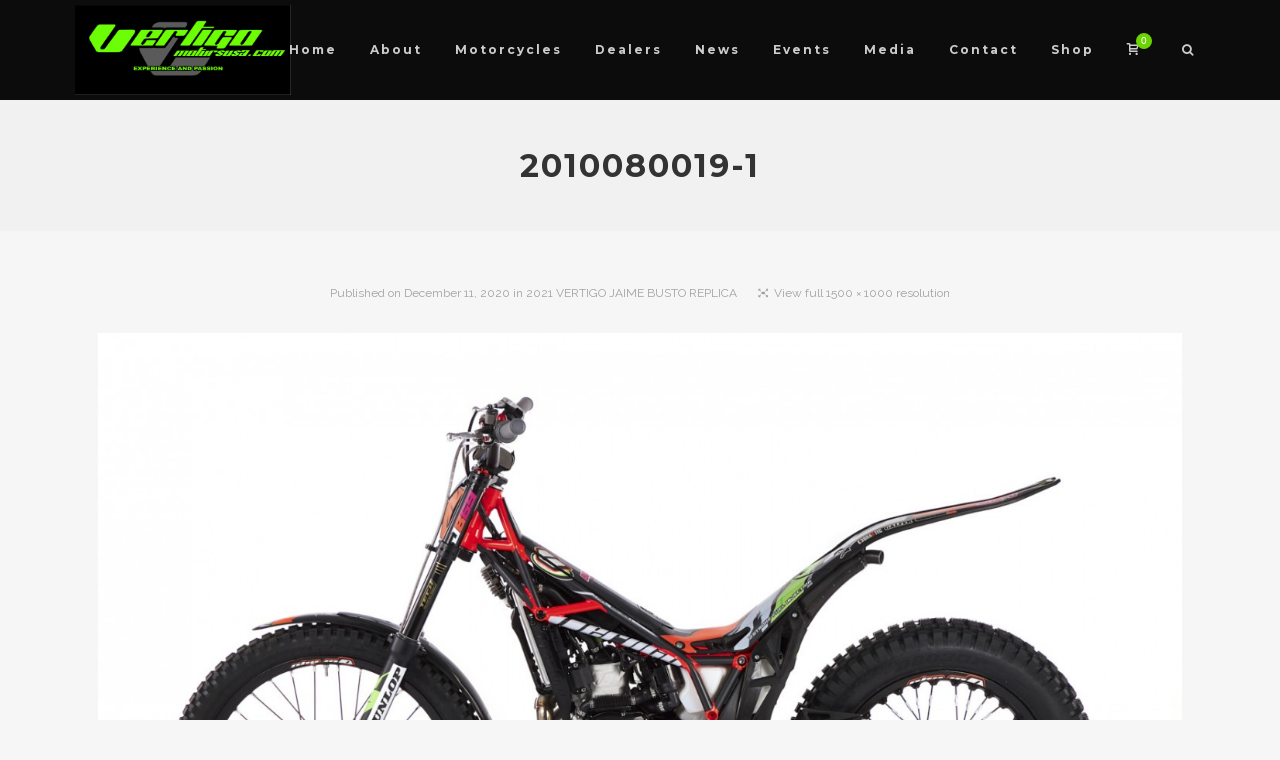

--- FILE ---
content_type: text/html; charset=UTF-8
request_url: https://vertigomotorsusa.com/2021-vertigo-jaime-busto-replica/2010080019-1/
body_size: 15639
content:
<!DOCTYPE html>
<html lang="en-US">
<head>
	<!-- Meta Tags -->
	<meta http-equiv="Content-Type" content="text/html; charset=UTF-8" />
	<meta name="viewport" content="width=device-width, initial-scale=1.0"/>
	<meta name="generator" content="MotoBlog 1.8.3" />
<meta name="generator" content="Wolf Framework 2.2.0" />
		<!-- Favicons -->
		<link rel="shortcut icon" href="https://vertigomotorsusa.com/wp-content/themes/motoblog/images/favicons/favicon.ico">
		<link rel="apple-touch-icon" href="https://vertigomotorsusa.com/wp-content/themes/motoblog/images/favicons/touch-icon-57x57.png">
		<link rel="apple-touch-icon" sizes="72x72" href="https://vertigomotorsusa.com/wp-content/themes/motoblog/images/favicons/touch-icon-72x72.png">
		<link rel="apple-touch-icon" sizes="114x114" href="https://vertigomotorsusa.com/wp-content/themes/motoblog/images/favicons/touch-icon-114x114.png">
		


<!-- facebook meta -->
<meta property="og:site_name" content="Vertigo Motors USA" />
<meta property="og:title" content="2010080019-1 - Vertigo Motors USA" />
<meta property="og:url" content="https://vertigomotorsusa.com/2021-vertigo-jaime-busto-replica/2010080019-1/" />

<!-- twitter meta -->
<meta name="twitter:card" content="summary">
<meta name="twitter:url" content="https://vertigomotorsusa.com/2021-vertigo-jaime-busto-replica/2010080019-1/">
<meta name="twitter:title" content="2010080019-1 - Vertigo Motors USA">

<!-- google plus meta -->
<meta itemprop="name" content="Vertigo Motors USA" />
	
	<!-- Title -->
	<title>2010080019-1 - Vertigo Motors USA</title>
	<link rel="profile" href="https://gmpg.org/xfn/11" />

	<!-- RSS & Pingbacks -->
	<link rel="alternate" type="application/rss+xml" title="Vertigo Motors USA RSS Feed" href="https://vertigomotorsusa.com/feed/" />
	<link rel="pingback" href="https://vertigomotorsusa.com/xmlrpc.php" />
	<!--[if lt IE 9]>
		<script src="https://vertigomotorsusa.com/wp-content/themes/motoblog/js/lib/html5shiv.min.js" type="text/javascript"></script>
	<![endif]-->
		
	<!-- This site is optimized with the Yoast SEO plugin v19.5.1 - https://yoast.com/wordpress/plugins/seo/ -->
	<meta name="robots" content="index, follow, max-snippet:-1, max-image-preview:large, max-video-preview:-1" />
	<link rel="canonical" href="https://vertigomotorsusa.com/wp-content/uploads/2020/12/2010080019-1.jpg" />
	<meta property="og:locale" content="en_US" />
	<meta property="og:type" content="article" />
	<meta property="og:title" content="2010080019-1 - Vertigo Motors USA" />
	<meta property="og:url" content="https://vertigomotorsusa.com/wp-content/uploads/2020/12/2010080019-1.jpg" />
	<meta property="og:site_name" content="Vertigo Motors USA" />
	<meta property="article:publisher" content="https://www.facebook.com/VertigoMotorsUSA/" />
	<meta property="og:image" content="https://vertigomotorsusa.com/wp-content/uploads/2020/12/2010080019-1.jpg" />
	<meta property="og:image:width" content="1500" />
	<meta property="og:image:height" content="1000" />
	<meta property="og:image:type" content="image/jpeg" />
	<meta name="twitter:card" content="summary" />
	<meta name="twitter:site" content="@VertigoTrial" />
	<script type="application/ld+json" class="yoast-schema-graph">{"@context":"https://schema.org","@graph":[{"@type":"WebPage","@id":"https://vertigomotorsusa.com/wp-content/uploads/2020/12/2010080019-1.jpg","url":"https://vertigomotorsusa.com/wp-content/uploads/2020/12/2010080019-1.jpg","name":"2010080019-1 - Vertigo Motors USA","isPartOf":{"@id":"https://vertigomotorsusa.com/#website"},"primaryImageOfPage":{"@id":"https://vertigomotorsusa.com/wp-content/uploads/2020/12/2010080019-1.jpg#primaryimage"},"image":{"@id":"https://vertigomotorsusa.com/wp-content/uploads/2020/12/2010080019-1.jpg#primaryimage"},"thumbnailUrl":"https://vertigomotorsusa.com/wp-content/uploads/2020/12/2010080019-1.jpg","datePublished":"2020-12-11T20:14:25+00:00","dateModified":"2020-12-11T20:14:25+00:00","breadcrumb":{"@id":"https://vertigomotorsusa.com/wp-content/uploads/2020/12/2010080019-1.jpg#breadcrumb"},"inLanguage":"en-US","potentialAction":[{"@type":"ReadAction","target":["https://vertigomotorsusa.com/wp-content/uploads/2020/12/2010080019-1.jpg"]}]},{"@type":"ImageObject","inLanguage":"en-US","@id":"https://vertigomotorsusa.com/wp-content/uploads/2020/12/2010080019-1.jpg#primaryimage","url":"https://vertigomotorsusa.com/wp-content/uploads/2020/12/2010080019-1.jpg","contentUrl":"https://vertigomotorsusa.com/wp-content/uploads/2020/12/2010080019-1.jpg","width":1500,"height":1000},{"@type":"BreadcrumbList","@id":"https://vertigomotorsusa.com/wp-content/uploads/2020/12/2010080019-1.jpg#breadcrumb","itemListElement":[{"@type":"ListItem","position":1,"name":"Home","item":"https://vertigomotorsusa.com/"},{"@type":"ListItem","position":2,"name":"2021 VERTIGO JAIME BUSTO REPLICA","item":"https://vertigomotorsusa.com/2021-vertigo-jaime-busto-replica/"},{"@type":"ListItem","position":3,"name":"2010080019-1"}]},{"@type":"WebSite","@id":"https://vertigomotorsusa.com/#website","url":"https://vertigomotorsusa.com/","name":"Vertigo Motors USA","description":"Vertigo Motors USA","publisher":{"@id":"https://vertigomotorsusa.com/#organization"},"potentialAction":[{"@type":"SearchAction","target":{"@type":"EntryPoint","urlTemplate":"https://vertigomotorsusa.com/?s={search_term_string}"},"query-input":"required name=search_term_string"}],"inLanguage":"en-US"},{"@type":"Organization","@id":"https://vertigomotorsusa.com/#organization","name":"Vertigo Motors USA","url":"https://vertigomotorsusa.com/","sameAs":["https://www.youtube.com/channel/UCPwKB3kLfi6ELkK2EqK4Eag","https://www.facebook.com/VertigoMotorsUSA/","https://twitter.com/VertigoTrial"],"logo":{"@type":"ImageObject","inLanguage":"en-US","@id":"https://vertigomotorsusa.com/#/schema/logo/image/","url":"https://vertigomotorsusa.com/wp-content/uploads/2017/08/et_0021_vertigo_vinyl_150x32.5cm.jpg","contentUrl":"https://vertigomotorsusa.com/wp-content/uploads/2017/08/et_0021_vertigo_vinyl_150x32.5cm.jpg","width":800,"height":533,"caption":"Vertigo Motors USA"},"image":{"@id":"https://vertigomotorsusa.com/#/schema/logo/image/"}}]}</script>
	<!-- / Yoast SEO plugin. -->


<link rel='dns-prefetch' href='//ajax.googleapis.com' />
<link rel='dns-prefetch' href='//www.google.com' />
<link rel='dns-prefetch' href='//fonts.googleapis.com' />
<link rel='dns-prefetch' href='//maxcdn.bootstrapcdn.com' />
<link rel='dns-prefetch' href='//s.w.org' />
<link rel="alternate" type="application/rss+xml" title="Vertigo Motors USA &raquo; Feed" href="https://vertigomotorsusa.com/feed/" />
<link rel="alternate" type="application/rss+xml" title="Vertigo Motors USA &raquo; Comments Feed" href="https://vertigomotorsusa.com/comments/feed/" />
		<script type="text/javascript">
			window._wpemojiSettings = {"baseUrl":"https:\/\/s.w.org\/images\/core\/emoji\/12.0.0-1\/72x72\/","ext":".png","svgUrl":"https:\/\/s.w.org\/images\/core\/emoji\/12.0.0-1\/svg\/","svgExt":".svg","source":{"concatemoji":"https:\/\/vertigomotorsusa.com\/wp-includes\/js\/wp-emoji-release.min.js?ver=5.4.18"}};
			/*! This file is auto-generated */
			!function(e,a,t){var n,r,o,i=a.createElement("canvas"),p=i.getContext&&i.getContext("2d");function s(e,t){var a=String.fromCharCode;p.clearRect(0,0,i.width,i.height),p.fillText(a.apply(this,e),0,0);e=i.toDataURL();return p.clearRect(0,0,i.width,i.height),p.fillText(a.apply(this,t),0,0),e===i.toDataURL()}function c(e){var t=a.createElement("script");t.src=e,t.defer=t.type="text/javascript",a.getElementsByTagName("head")[0].appendChild(t)}for(o=Array("flag","emoji"),t.supports={everything:!0,everythingExceptFlag:!0},r=0;r<o.length;r++)t.supports[o[r]]=function(e){if(!p||!p.fillText)return!1;switch(p.textBaseline="top",p.font="600 32px Arial",e){case"flag":return s([127987,65039,8205,9895,65039],[127987,65039,8203,9895,65039])?!1:!s([55356,56826,55356,56819],[55356,56826,8203,55356,56819])&&!s([55356,57332,56128,56423,56128,56418,56128,56421,56128,56430,56128,56423,56128,56447],[55356,57332,8203,56128,56423,8203,56128,56418,8203,56128,56421,8203,56128,56430,8203,56128,56423,8203,56128,56447]);case"emoji":return!s([55357,56424,55356,57342,8205,55358,56605,8205,55357,56424,55356,57340],[55357,56424,55356,57342,8203,55358,56605,8203,55357,56424,55356,57340])}return!1}(o[r]),t.supports.everything=t.supports.everything&&t.supports[o[r]],"flag"!==o[r]&&(t.supports.everythingExceptFlag=t.supports.everythingExceptFlag&&t.supports[o[r]]);t.supports.everythingExceptFlag=t.supports.everythingExceptFlag&&!t.supports.flag,t.DOMReady=!1,t.readyCallback=function(){t.DOMReady=!0},t.supports.everything||(n=function(){t.readyCallback()},a.addEventListener?(a.addEventListener("DOMContentLoaded",n,!1),e.addEventListener("load",n,!1)):(e.attachEvent("onload",n),a.attachEvent("onreadystatechange",function(){"complete"===a.readyState&&t.readyCallback()})),(n=t.source||{}).concatemoji?c(n.concatemoji):n.wpemoji&&n.twemoji&&(c(n.twemoji),c(n.wpemoji)))}(window,document,window._wpemojiSettings);
		</script>
		<style type="text/css">
img.wp-smiley,
img.emoji {
	display: inline !important;
	border: none !important;
	box-shadow: none !important;
	height: 1em !important;
	width: 1em !important;
	margin: 0 .07em !important;
	vertical-align: -0.1em !important;
	background: none !important;
	padding: 0 !important;
}
</style>
	<link rel='stylesheet' id='wpfb-css'  href='//vertigomotorsusa.com/wp-content/uploads/wp-filebase.css?t=1502907297&#038;ver=3.4.1' type='text/css' media='all' />
<link rel='stylesheet' id='fancybox-css'  href='https://vertigomotorsusa.com/wp-content/themes/motoblog/css/lib/fancybox.css?ver=2.1.4' type='text/css' media='all' />
<link rel='stylesheet' id='dashicons-css'  href='https://vertigomotorsusa.com/wp-includes/css/dashicons.min.css?ver=5.4.18' type='text/css' media='all' />
<link rel='stylesheet' id='motoblog-style-min-css'  href='https://vertigomotorsusa.com/wp-content/themes/motoblog/css/main.min.css?ver=1.8.3' type='text/css' media='all' />
<link rel='stylesheet' id='motoblog-default-css'  href='https://vertigomotorsusa.com/wp-content/themes/motoblog/style.css?ver=1.8.3' type='text/css' media='all' />
<!--[if lte IE 8]>
<link rel='stylesheet' id='motoblog-ie8-style-css'  href='https://vertigomotorsusa.com/wp-content/themes/motoblog/css/ie8.css?ver=5.4.18' type='text/css' media='all' />
<![endif]-->
<link rel='stylesheet' id='wp-block-library-css'  href='https://vertigomotorsusa.com/wp-includes/css/dist/block-library/style.min.css?ver=5.4.18' type='text/css' media='all' />
<link rel='stylesheet' id='wc-blocks-vendors-style-css'  href='https://vertigomotorsusa.com/wp-content/plugins/woocommerce/packages/woocommerce-blocks/build/wc-blocks-vendors-style.css?ver=5.5.1' type='text/css' media='all' />
<link rel='stylesheet' id='wc-blocks-style-css'  href='https://vertigomotorsusa.com/wp-content/plugins/woocommerce/packages/woocommerce-blocks/build/wc-blocks-style.css?ver=5.5.1' type='text/css' media='all' />
<link rel='stylesheet' id='ctct_form_styles-css'  href='https://vertigomotorsusa.com/wp-content/plugins/constant-contact-forms/assets/css/style.css?ver=1.13.0' type='text/css' media='all' />
<link rel='stylesheet' id='contact-form-7-css'  href='https://vertigomotorsusa.com/wp-content/plugins/contact-form-7/includes/css/styles.css?ver=5.6.2' type='text/css' media='all' />
<link rel='stylesheet' id='rs-plugin-settings-css'  href='https://vertigomotorsusa.com/wp-content/plugins/revslider/public/assets/css/settings.css?ver=5.4.5.1' type='text/css' media='all' />
<style id='rs-plugin-settings-inline-css' type='text/css'>
#rs-demo-id {}
</style>
<link rel='stylesheet' id='tntColorbox1-css'  href='https://vertigomotorsusa.com/wp-content/plugins/video-list-manager/css/skin1/colorbox.css?ver=5.4.18' type='text/css' media='all' />
<link rel='stylesheet' id='tntstyle1-css'  href='https://vertigomotorsusa.com/wp-content/plugins/video-list-manager/css/style.css?ver=5.4.18' type='text/css' media='all' />
<link rel='stylesheet' id='wolf-twitter-css'  href='https://vertigomotorsusa.com/wp-content/plugins/wolf-twitter/assets/css/twitter.min.css?ver=3.0.4.2' type='text/css' media='all' />
<style id='woocommerce-inline-inline-css' type='text/css'>
.woocommerce form .form-row .required { visibility: visible; }
</style>
<link rel='stylesheet' id='wolf-theme-google-fonts-css'  href='//fonts.googleapis.com/css?family=Montserrat:400,700|Oswald:400,700|Roboto:400,700|Raleway:400,700&#038;subset=latin,latin-ext' type='text/css' media='all' />
<link rel='stylesheet' id='wp-members-css'  href='https://vertigomotorsusa.com/wp-content/plugins/wp-members/assets/css/forms/generic-no-float.min.css?ver=3.4.4.1' type='text/css' media='all' />
<link rel='stylesheet' id='cff-css'  href='https://vertigomotorsusa.com/wp-content/plugins/custom-facebook-feed/assets/css/cff-style.min.css?ver=4.1.5' type='text/css' media='all' />
<link rel='stylesheet' id='sb-font-awesome-css'  href='https://maxcdn.bootstrapcdn.com/font-awesome/4.7.0/css/font-awesome.min.css?ver=5.4.18' type='text/css' media='all' />
<link rel='stylesheet' id='ffg_style-css'  href='https://vertigomotorsusa.com/wp-content/plugins/facebook-feed-grabber/style.css?ver=5.4.18' type='text/css' media='all' />
<link rel='stylesheet' id='wolf-widgets-pack-css'  href='https://vertigomotorsusa.com/wp-content/plugins/wolf-widgets-pack/assets/css/widgets.min.css?ver=1.0.3' type='text/css' media='all' />
<script type='text/javascript' src='https://ajax.googleapis.com/ajax/libs/jquery/1.8.1/jquery.min.js?ver=1.8.1'></script>
<script type='text/javascript' src='https://vertigomotorsusa.com/wp-content/plugins/revslider/public/assets/js/jquery.themepunch.tools.min.js?ver=5.4.5.1'></script>
<script type='text/javascript' src='https://vertigomotorsusa.com/wp-content/plugins/revslider/public/assets/js/jquery.themepunch.revolution.min.js?ver=5.4.5.1'></script>
<script type='text/javascript' src='https://vertigomotorsusa.com/wp-content/plugins/woocommerce/assets/js/jquery-blockui/jquery.blockUI.min.js?ver=2.7.0-wc.5.6.0'></script>
<script type='text/javascript'>
/* <![CDATA[ */
var wc_add_to_cart_params = {"ajax_url":"\/wp-admin\/admin-ajax.php","wc_ajax_url":"\/?wc-ajax=%%endpoint%%","i18n_view_cart":"View cart","cart_url":"https:\/\/vertigomotorsusa.com\/cart\/","is_cart":"","cart_redirect_after_add":"no"};
/* ]]> */
</script>
<script type='text/javascript' src='https://vertigomotorsusa.com/wp-content/plugins/woocommerce/assets/js/frontend/add-to-cart.min.js?ver=5.6.0'></script>
<script type='text/javascript' src='https://vertigomotorsusa.com/wp-content/plugins/js_composer/assets/js/vendors/woocommerce-add-to-cart.js?ver=5.2'></script>
<script type='text/javascript' src='https://vertigomotorsusa.com/wp-content/themes/motoblog/js/lib/modernizr.js?ver=2.8.3'></script>
<link rel='https://api.w.org/' href='https://vertigomotorsusa.com/wp-json/' />
<link rel="EditURI" type="application/rsd+xml" title="RSD" href="https://vertigomotorsusa.com/xmlrpc.php?rsd" />
<link rel="wlwmanifest" type="application/wlwmanifest+xml" href="https://vertigomotorsusa.com/wp-includes/wlwmanifest.xml" /> 
<meta name="generator" content="WordPress 5.4.18" />
<meta name="generator" content="WolfAlbums 1.3.0" />
<meta name="generator" content="WolfVideos 1.2.6" />
<meta name="generator" content="WooCommerce 5.6.0" />
<link rel='shortlink' href='https://vertigomotorsusa.com/?p=2159' />
<link rel="alternate" type="application/json+oembed" href="https://vertigomotorsusa.com/wp-json/oembed/1.0/embed?url=https%3A%2F%2Fvertigomotorsusa.com%2F2021-vertigo-jaime-busto-replica%2F2010080019-1%2F" />
<link rel="alternate" type="text/xml+oembed" href="https://vertigomotorsusa.com/wp-json/oembed/1.0/embed?url=https%3A%2F%2Fvertigomotorsusa.com%2F2021-vertigo-jaime-busto-replica%2F2010080019-1%2F&#038;format=xml" />
<style type="text/css">/* Theme settings */
 a, .add_to_cart_button:hover, .wolf-button:hover, input[type='submit']:hover, input[type='reset']:hover, .wolf-social:hover, .wolf-show-ticket-button:hover, .team-member-social-container a:hover, h1 a:hover, h2 a:hover, h3 a:hover, h4 a:hover, h5 a:hover, h6 a:hover, .content-light-font h1 a:hover, .content-light-font h2 a:hover, .content-light-font h3 a:hover, .content-light-font h4 a:hover, .content-light-font h5 a:hover, .content-light-font h6 a:hover, .site-footer a:hover, #site-navigation-secondary a:hover, .comment-reply-link, .widget a:not(.button):not(.wolf-button):hover, figure.effect-sadie .entry-meta a, #top-bar #lang_sel a.lang_sel_sel:hover, .video-sidebar-container .video-title a:hover, .video-category .video-author-name a:hover, .single-video .video-author-meta .video-author-name a:hover, .has-bg h2.entry-title a:hover, .post-archives .entry-content a:hover, .video-youtube-all.single-video .video-author-meta .video-author-name a:hover, .video-youtube.single-video .video-author-meta .video-author-name a:hover, .wolf-bigtweet-content:before{ color:#6ad500; } .entry-meta a:hover, .edit-link a:hover, #work-filter a.active, #work-filter a:hover, #video-filter a.active, #video-filter a:hover, #gallery-filter a.active, #gallery-filter a:hover, #plugin-filter a.active, #plugin-filter a:hover, #theme-filter a.active, #theme-filter a:hover, #demo-filter a.active, #demo-filter a:hover, .menu-hover-text-color .nav-menu li a:hover, .menu-hover-text-color .nav-menu li.current-menu-item > a:first-child, .menu-hover-text-color .nav-menu li.current-menu-ancestor > a:first-child, .menu-hover-text-color .nav-menu li.active a:first-child, input[type='submit']#place_order:hover{ color:#6ad500!important; } a#scroll-down:hover, a#top-arrow:hover, input[type='submit'], input[type='reset'], .wolf-button, .button, .add_to_cart_button, .wolf-show-ticket-button{ background:#6ad500; border-color:#6ad500; } .content-light-font .border-button-accent-hover:hover, .border-button-accent-hover:hover, .trigger, .sidebar-footer input[type='submit'].wolf-mailchimp-submit:hover, input[type='submit']#place_order{ background:#6ad500!important; border-color:#6ad500!important; } .sidebar-footer .wolf-mailchimp-email:focus, .bypostauthor .avatar{ border-color:#6ad500; } .wolf-social.square:hover, .wolf-social.circle:hover { background: #6ad500; border-color: #6ad500; } .vc_progress_bar .vc_single_bar .vc_bar, .mejs-container .mejs-controls .mejs-time-rail .mejs-time-current, .mejs-container .mejs-controls .mejs-horizontal-volume-slider .mejs-horizontal-volume-current{ background:#6ad500!important; } .wolf-social.hover-fill-in.square:hover, .wolf-social.hover-fill-in.circle:hover, .wolf-social.circle.wolf-social-no-custom-style.hover-fill-in:hover, .wolf-social.square.wolf-social-no-custom-style.hover-fill-in:hover, .icon-box.icon-type-circle .wolf-icon-no-custom-style.hover-fill-in:hover, .icon-box.icon-type-square .wolf-icon-no-custom-style.hover-fill-in:hover{ -webkit-box-shadow: inset 0 0 0 1em #6ad500; box-shadow: inset 0 0 0 1em #6ad500; border-color: #6ad500; } .icon-box.icon-type-circle .wolf-icon-no-custom-style.hover-none:hover, .icon-box.icon-type-square .wolf-icon-no-custom-style.hover-none:hover{ background:#6ad500; border-color:#6ad500!important; } .pricing-table-currency, .pricing-table-price, .pricing-table-strike:before{ color:#6ad500!important; } #navbar-container .nav-menu li.button-style > a:first-child span, #navbar-container-left .nav-menu li.button-style > a:first-child span, #navbar-mobile .nav-menu li.button-style > a:first-child span{ background-color:#6ad500!important; } #navbar-container .nav-menu li.button-style > a:first-child span:hover, #navbar-container-left .nav-menu li.button-style > a:first-child span:hover, #navbar-mobile .nav-menu li.button-style > a:first-child span:hover{ background:#4ab500; } figure.effect-sadie .item-icon, #infscr-loading, .shortcode-videos-grid figure, .shortcode-works-grid figure, .shortcode-plugins-grid figure, .shortcode-albums-grid figure, .pricing-table-featured, .pricing-table-inner ul li.pricing-table-button a:hover, .pricing-table-active ul li.pricing-table-button a , .nav-menu .product-count, .menu .product-count, .woocommerce .widget_price_filter .ui-slider .ui-slider-range, .woocommerce-page .widget_price_filter .ui-slider .ui-slider-range, .woocommerce span.onsale, .woocommerce-page span.onsale, .woocommerce span.soldout, .woocommerce-page span.soldout, .woocommerce .woocommerce-tabs .panel, .woocommerce-page .woocommerce-tabs .panel, .woocommerce .woocommerce-tabs ul.tabs li.active, .woocommerce-page .woocommerce-tabs ul.tabs li.active, .pricing-table-price-strike:before, .notif-count{ background:#6ad500; } ::-moz-selection{ background-color:#6ad500!important; } ::selection{ background-color:#6ad500!important; } .is-home-header .hero-inner {background : url("https://vertigomotorsusa.com/wp-content/themes/motoblog/images/presets/monster.jpg") center center no-repeat }.is-home-header .hero-inner { -webkit-background-size: 100%; -o-background-size: 100%; -moz-background-size: 100%; background-size: 100%; -webkit-background-size: cover; -o-background-size: cover; background-size: cover; }.is-home-header .header-overlay{background-color:#000;}.is-home-header .header-overlay{opacity:0.3} #navbar-container .nav-menu li.cart-menu-item .cart-menu-panel, #navbar-container .nav-menu li ul.sub-menu, #navbar-container .nav-menu li ul.children, .menu-hover-plain-color #navbar-container .nav-menu li:hover a, .menu-hover-plain-color #navbar-container .nav-menu li.current-menu-item > a:first-child, .menu-hover-plain-color #navbar-container .nav-menu li.current-menu-ancestor > a:first-child, .menu-hover-plain-color #navbar-container .nav-menu li.active > a:first-child, .sticky-menu.menu-hover-plain-color #navbar-container .nav-menu li:hover a, .sticky-menu.menu-hover-plain-color #navbar-container .nav-menu li.current-menu-item > a:first-child, .sticky-menu.menu-hover-plain-color #navbar-container .nav-menu li.current-menu-ancestor > a:first-child, .sticky-menu.menu-hover-plain-color #navbar-container .nav-menu li.active > a:first-child{ background-color:#6ad500!important; } .menu-hover-border-top.menu-transparent.is-home-header .nav-menu li:hover a, .menu-hover-border-top.menu-semi-transparent.is-home-header .nav-menu li:hover a, .menu-hover-border-top.menu-transparent.is-home-header .nav-menu li.current-menu-item > a:first-child, .menu-hover-border-top.menu-transparent.is-home-header .nav-menu li.current-menu-ancestor > a:first-child, .menu-hover-border-top.menu-semi-transparent.is-home-header .nav-menu li.current-menu-item > a:first-child, .menu-hover-border-top.menu-semi-transparent.is-home-header .nav-menu li.current-menu-ancestor > a:first-child, .menu-hover-border-top.menu-transparent.has-header-image.show-title-area .nav-menu li:hover a, .menu-hover-border-top.menu-semi-transparent.has-header-image.show-title-area .nav-menu li:hover a, .menu-hover-border-top.menu-transparent.has-header-image.show-title-area .nav-menu li.current-menu-item > a:first-child, .menu-hover-border-top.menu-transparent.has-header-image.show-title-area .nav-menu li.current-menu-ancestor > a:first-child, .menu-hover-border-top.menu-semi-transparent.has-header-image.show-title-area .nav-menu li.current-menu-item > a:first-child, .menu-hover-border-top.menu-semi-transparent.has-header-image.show-title-area .nav-menu li.current-menu-ancestor > a:first-child { -webkit-box-shadow: inset 0px 3px 0px 0px #6ad500; box-shadow: inset 0px 3px 0px 0px #6ad500; } /*#navbar-container-right .wolf-social, #navbar-container-right .widget-title, #navbar-container-right, #navbar-container-right a, #navbar-container-right a:hover, #navbar-container-right .wolf-twitter-widget ul.wolf-tweet-list li:before,*/ .wolf #navbar-container .nav-menu li.cart-menu-item .cart-menu-panel a, .wolf #navbar-container .nav-menu li ul.sub-menu span, .wolf #navbar-container .nav-menu li ul.children span, .wolf #navbar-container .nav-menu li ul.sub-menu li:before, .wolf #navbar-container .nav-menu li ul.children li:before, .menu-dark.menu-hover-plain-color .nav-menu li:hover a, .menu-dark.menu-hover-plain-color .nav-menu li.current-menu-item > a:first-child, .menu-dark.menu-hover-plain-color .nav-menu li.current-menu-ancestor > a:first-child, .menu-light.menu-hover-plain-color .nav-menu li:hover a, .menu-light.menu-hover-plain-color .nav-menu li.current-menu-item > a:first-child, .menu-light.menu-hover-plain-color .nav-menu li.current-menu-ancestor > a:first-child, .sticky-menu.menu-hover-plain-color #navbar-container .nav-menu li:hover a, .sticky-menu.menu-hover-plain-color #navbar-container .nav-menu li.current-menu-item > a:first-child, .sticky-menu.menu-hover-plain-color #navbar-container .nav-menu li.current-menu-ancestor > a:first-child{ color:#ffffff!important; } .entry-meta, .category, .edit-link, .author-link, .author-description, .share-link, .page-title-container .subheading, .page-title-container .category-description p{font-family:'Raleway'}.entry-meta, .category, .edit-link, .author-link, .author-description, .share-link, .page-title-container .subheading, .page-title-container .category-description p{font-style:normal}h1, h2, h3, h4, h5, h2.entry-title, .widget-title, .counter-text, .countdown-period, .wolf-slide-title{font-family:'Oswald'}h1, h2, h3, h4, h5, h2.entry-title, .widget-title, .counter-text, .countdown-period, .wolf-slide-title{text-transform:uppercase}h1, h2, h3, h4, h5, h2.entry-title, .widget-title, .counter-text, .countdown-period, .wolf-slide-title{font-style:normal}h1, h2, h3, h4, h5, h2.entry-title, .widget-title, .counter-text, .countdown-period, .wolf-slide-title{letter-spacing:2px}h1.page-title{font-family:'Montserrat'}h1.page-title{font-style:normal}.nav-menu li a, #navbar-container-right{ font-family:'Montserrat'}.nav-menu li a, #navbar-container-right{font-style:normal}.nav-menu li a, #navbar-container-right{letter-spacing:2px}body, blockquote.testimonial-content, .wolf-slide-subtitle{font-family:'Roboto'}</style><style type="text/css"></style>	<noscript><style>.woocommerce-product-gallery{ opacity: 1 !important; }</style></noscript>
	<meta name="generator" content="Powered by Visual Composer - drag and drop page builder for WordPress."/>
<!--[if lte IE 9]><link rel="stylesheet" type="text/css" href="https://vertigomotorsusa.com/wp-content/plugins/js_composer/assets/css/vc_lte_ie9.min.css" media="screen"><![endif]--><meta name="generator" content="Powered by Slider Revolution 5.4.5.1 - responsive, Mobile-Friendly Slider Plugin for WordPress with comfortable drag and drop interface." />
<link rel="icon" href="https://vertigomotorsusa.com/wp-content/uploads/2018/05/F-vg4ken_000-80x80.png" sizes="32x32" />
<link rel="icon" href="https://vertigomotorsusa.com/wp-content/uploads/2018/05/F-vg4ken_000.png" sizes="192x192" />
<link rel="apple-touch-icon" href="https://vertigomotorsusa.com/wp-content/uploads/2018/05/F-vg4ken_000.png" />
<meta name="msapplication-TileImage" content="https://vertigomotorsusa.com/wp-content/uploads/2018/05/F-vg4ken_000.png" />
<script type="text/javascript">function setREVStartSize(e){
				try{ var i=jQuery(window).width(),t=9999,r=0,n=0,l=0,f=0,s=0,h=0;					
					if(e.responsiveLevels&&(jQuery.each(e.responsiveLevels,function(e,f){f>i&&(t=r=f,l=e),i>f&&f>r&&(r=f,n=e)}),t>r&&(l=n)),f=e.gridheight[l]||e.gridheight[0]||e.gridheight,s=e.gridwidth[l]||e.gridwidth[0]||e.gridwidth,h=i/s,h=h>1?1:h,f=Math.round(h*f),"fullscreen"==e.sliderLayout){var u=(e.c.width(),jQuery(window).height());if(void 0!=e.fullScreenOffsetContainer){var c=e.fullScreenOffsetContainer.split(",");if (c) jQuery.each(c,function(e,i){u=jQuery(i).length>0?u-jQuery(i).outerHeight(!0):u}),e.fullScreenOffset.split("%").length>1&&void 0!=e.fullScreenOffset&&e.fullScreenOffset.length>0?u-=jQuery(window).height()*parseInt(e.fullScreenOffset,0)/100:void 0!=e.fullScreenOffset&&e.fullScreenOffset.length>0&&(u-=parseInt(e.fullScreenOffset,0))}f=u}else void 0!=e.minHeight&&f<e.minHeight&&(f=e.minHeight);e.c.closest(".rev_slider_wrapper").css({height:f})					
				}catch(d){console.log("Failure at Presize of Slider:"+d)}
			};</script>
<noscript><style type="text/css"> .wpb_animate_when_almost_visible { opacity: 1; }</style></noscript></head>
<body data-rsssl=1 class="attachment attachment-template-default single single-attachment postid-2159 attachmentid-2159 attachment-jpeg theme-motoblog woocommerce-demo-store woocommerce-no-js ctct-motoblog wolf wolf-mailchimp motoblog wolf-woocommerce-sidebar wide-layout skin-light menu-semi-transparent menu-default menu-dark menu-boxed menu-hover-plain-color no-secondary-menu page-header-medium show-title-area is-sticky-menu no-top-bar wpb-js-composer js-comp-ver-5.2 vc_responsive">
		<div id="top"></div><a id="top-arrow" class="scroll" href="#top"></a>
				<div id="loading-overlay"><div id="loader">
															<div class="loader3">
						<div class="loader3-rect1"></div>
						<div class="loader3-rect2"></div>
						<div class="loader3-rect3"></div>
						<div class="loader3-rect4"></div>
						<div class="loader3-rect5"></div>
					</div>
										</div></div>
		<div id="top-search-form-container"><div id="top-search-form"><form method="get" id="searchform" class="searchform" action="https://vertigomotorsusa.com/" role="search">
	<input type="search" class="field" name="s" value="" id="s" placeholder="Type and hit enter..." />
	<input type="submit" class="submit" id="searchsubmit" value="Search" />
</form></div></div><div id="ceiling"><div id="navbar-container" class="clearfix">
	<div class="wrap">
		<div class="logo"><a href="https://vertigomotorsusa.com/" rel="home"><img class="logo-dark" src="https://vertigomotorsusa.com/wp-content/uploads/2017/08/vertigo.jpg" alt="Vertigo Motors USA"><img class="logo-light" src="https://vertigomotorsusa.com/wp-content/uploads/2017/08/vertigo.jpg" alt="Vertigo Motors USA"></a></div>		<div id="navbar" class="navbar clearfix">
			<nav class="site-navigation-primary navigation main-navigation clearfix" role="navigation">
				<div class="menu-main-menu-container"><ul id="menu-main-menu" class="nav-menu"><li id="menu-item-845" class="menu-item menu-item-type-post_type menu-item-object-page menu-item-home menu-item-845 sub-menu-dark menu-item-icon-before" data-mega-menu-bg-repeat='no-repeat'><a href="https://vertigomotorsusa.com/"><span>Home</span></a></li>
<li id="menu-item-843" class="menu-item menu-item-type-post_type menu-item-object-page menu-item-843 sub-menu-dark menu-item-icon-before" data-mega-menu-bg-repeat='no-repeat'><a href="https://vertigomotorsusa.com/about/"><span>About</span></a></li>
<li id="menu-item-742" class="menu-item menu-item-type-custom menu-item-object-custom menu-item-has-children menu-item-742 mega-menu sub-menu-dark menu-item-icon-before" data-mega-menu-bg-repeat='no-repeat'><a href="#"><span>Motorcycles</span></a>
<ul class="sub-menu">
	<li id="menu-item-2659" class="menu-item menu-item-type-custom menu-item-object-custom menu-item-has-children menu-item-2659 not-linked sub-menu-dark menu-item-icon-before" data-mega-menu-bg-repeat='no-repeat'><a href="#"><span>2024 MODELS</span></a>
	<ul class="sub-menu">
		<li id="menu-item-2660" class="menu-item menu-item-type-post_type menu-item-object-post menu-item-2660 sub-menu-dark menu-item-icon-before" data-mega-menu-bg-repeat='no-repeat'><a href="https://vertigomotorsusa.com/2024-nitro-works/"><span>2024 NITRO WORKS</span></a></li>
		<li id="menu-item-2676" class="menu-item menu-item-type-post_type menu-item-object-post menu-item-2676 sub-menu-dark menu-item-icon-before" data-mega-menu-bg-repeat='no-repeat'><a href="https://vertigomotorsusa.com/2024-nitro-rs2-2/"><span>2024 NITRO RS2</span></a></li>
		<li id="menu-item-2670" class="menu-item menu-item-type-post_type menu-item-object-post menu-item-2670 sub-menu-dark menu-item-icon-before" data-mega-menu-bg-repeat='no-repeat'><a href="https://vertigomotorsusa.com/2024-nitro-rs2/"><span>2024 TITANIUM</span></a></li>
	</ul>
</li>
	<li id="menu-item-2540" class="menu-item menu-item-type-custom menu-item-object-custom menu-item-has-children menu-item-2540 not-linked sub-menu-dark menu-item-icon-before" data-mega-menu-bg-repeat='no-repeat'><a href="#"><span>2023 MODELS</span></a>
	<ul class="sub-menu">
		<li id="menu-item-2608" class="menu-item menu-item-type-post_type menu-item-object-post menu-item-2608 sub-menu-dark menu-item-icon-before" data-mega-menu-bg-repeat='no-repeat'><a href="https://vertigomotorsusa.com/2023-vertigo-nitro-rs-and-rsr/"><span>2023 VERTIGO NITRO RS AND RSR</span></a></li>
		<li id="menu-item-2537" class="menu-item menu-item-type-post_type menu-item-object-post menu-item-2537 sub-menu-dark menu-item-icon-before" data-mega-menu-bg-repeat='no-repeat'><a href="https://vertigomotorsusa.com/2023-vertigo-dougie-lampkin-replica/"><span>2023 VERTIGO DOUGIE LAMPKIN REPLICA</span></a></li>
		<li id="menu-item-2538" class="menu-item menu-item-type-post_type menu-item-object-post menu-item-2538 sub-menu-dark menu-item-icon-before" data-mega-menu-bg-repeat='no-repeat'><a href="https://vertigomotorsusa.com/2023-vertigo-nitro-works/"><span>2023 VERTIGO NITRO WORKS</span></a></li>
	</ul>
</li>
	<li id="menu-item-2317" class="menu-item menu-item-type-custom menu-item-object-custom menu-item-has-children menu-item-2317 not-linked sub-menu-dark menu-item-icon-before" data-mega-menu-bg-repeat='no-repeat'><a href="#"><span>2022 MODELS</span></a>
	<ul class="sub-menu">
		<li id="menu-item-2539" class="menu-item menu-item-type-post_type menu-item-object-post menu-item-2539 sub-menu-dark menu-item-icon-before" data-mega-menu-bg-repeat='no-repeat'><a href="https://vertigomotorsusa.com/2022-vertigo-jaime-busto-replica/"><span>2022 VERTIGO JAIME BUSTO REPLICA</span></a></li>
		<li id="menu-item-2316" class="menu-item menu-item-type-post_type menu-item-object-post menu-item-2316 sub-menu-dark menu-item-icon-before" data-mega-menu-bg-repeat='no-repeat'><a href="https://vertigomotorsusa.com/2022-vertigo-nitro/"><span>2022 VERTIGO NITRO</span></a></li>
	</ul>
</li>
	<li id="menu-item-2123" class="menu-item menu-item-type-custom menu-item-object-custom menu-item-has-children menu-item-2123 not-linked sub-menu-dark menu-item-icon-before" data-mega-menu-bg-repeat='no-repeat'><a href="#"><span>2021 MODELS</span></a>
	<ul class="sub-menu">
		<li id="menu-item-2276" class="menu-item menu-item-type-post_type menu-item-object-post menu-item-2276 sub-menu-dark menu-item-icon-before" data-mega-menu-bg-repeat='no-repeat'><a href="https://vertigomotorsusa.com/2021-vertigo-dougie-lampkin-replica/"><span>2021 VERTIGO DOUGIE LAMPKIN REPLICA</span></a></li>
		<li id="menu-item-2174" class="menu-item menu-item-type-post_type menu-item-object-post menu-item-2174 sub-menu-dark menu-item-icon-before" data-mega-menu-bg-repeat='no-repeat'><a href="https://vertigomotorsusa.com/2021-vertigo-jaime-busto-replica/"><span>2021 VERTIGO JAIME BUSTO REPLICA</span></a></li>
		<li id="menu-item-2241" class="menu-item menu-item-type-post_type menu-item-object-post menu-item-2241 sub-menu-dark menu-item-icon-before" data-mega-menu-bg-repeat='no-repeat'><a href="https://vertigomotorsusa.com/2021-vertigo-vertical-r3/"><span>2021 VERTIGO VERTICAL R3</span></a></li>
		<li id="menu-item-2124" class="menu-item menu-item-type-post_type menu-item-object-post menu-item-2124 sub-menu-dark menu-item-icon-before" data-mega-menu-bg-repeat='no-repeat'><a href="https://vertigomotorsusa.com/2021-combat-vertical/"><span>2021 VERTICAL WORKS</span></a></li>
	</ul>
</li>
	<li id="menu-item-1953" class="menu-item menu-item-type-custom menu-item-object-custom menu-item-has-children menu-item-1953 not-linked sub-menu-dark menu-item-icon-before" data-mega-menu-bg-repeat='no-repeat'><a href="#"><span>2020 MODELS</span></a>
	<ul class="sub-menu">
		<li id="menu-item-2080" class="menu-item menu-item-type-post_type menu-item-object-post menu-item-2080 sub-menu-dark menu-item-icon-before" data-mega-menu-bg-repeat='no-repeat'><a href="https://vertigomotorsusa.com/2020-vertigo-combat-dougie-lampkin-replica/"><span>2020 VERTIGO DOUGIE LAMPKIN REPLICA</span></a></li>
		<li id="menu-item-1954" class="menu-item menu-item-type-post_type menu-item-object-post menu-item-1954 sub-menu-dark menu-item-icon-before" data-mega-menu-bg-repeat='no-repeat'><a href="https://vertigomotorsusa.com/2020-vertigo-vertical-r2/"><span>2020 VERTIGO VERTICAL R2</span></a></li>
		<li id="menu-item-1956" class="menu-item menu-item-type-post_type menu-item-object-post menu-item-1956 sub-menu-dark menu-item-icon-before" data-mega-menu-bg-repeat='no-repeat'><a href="https://vertigomotorsusa.com/2020-vertigo-vertical/"><span>2020 VERTIGO VERTICAL</span></a></li>
		<li id="menu-item-1952" class="menu-item menu-item-type-post_type menu-item-object-post menu-item-1952 sub-menu-dark menu-item-icon-before" data-mega-menu-bg-repeat='no-repeat'><a href="https://vertigomotorsusa.com/2020-vertigo-mini-vandal/"><span>2020 VERTIGO MINI VANDAL</span></a></li>
	</ul>
</li>
	<li id="menu-item-1983" class="menu-item menu-item-type-custom menu-item-object-custom menu-item-has-children menu-item-1983 not-linked sub-menu-dark menu-item-icon-before" data-mega-menu-bg-repeat='no-repeat'><a href="#"><span>2019 MODELS</span></a>
	<ul class="sub-menu">
		<li id="menu-item-1985" class="menu-item menu-item-type-post_type menu-item-object-post menu-item-1985 sub-menu-dark menu-item-icon-before" data-mega-menu-bg-repeat='no-repeat'><a href="https://vertigomotorsusa.com/2019-vertigo-dougie-lampkin-replica/"><span>2019 VERTIGO DOUGIE LAMPKIN REPLICA</span></a></li>
		<li id="menu-item-1987" class="menu-item menu-item-type-post_type menu-item-object-post menu-item-1987 sub-menu-dark menu-item-icon-before" data-mega-menu-bg-repeat='no-repeat'><a href="https://vertigomotorsusa.com/2019-vertigo-vertical-r/"><span>2019 VERTIGO VERTICAL R</span></a></li>
		<li id="menu-item-1984" class="menu-item menu-item-type-post_type menu-item-object-post menu-item-1984 sub-menu-dark menu-item-icon-before" data-mega-menu-bg-repeat='no-repeat'><a href="https://vertigomotorsusa.com/2019-vertigo-combat-vertical/"><span>2019 VERTIGO COMBAT VERTICAL</span></a></li>
		<li id="menu-item-1986" class="menu-item menu-item-type-post_type menu-item-object-post menu-item-1986 sub-menu-dark menu-item-icon-before" data-mega-menu-bg-repeat='no-repeat'><a href="https://vertigomotorsusa.com/vertigo-mini-vandal-2019/"><span>2019 VERTIGO MINI VANDAL</span></a></li>
	</ul>
</li>
	<li id="menu-item-720" class="menu-item menu-item-type-custom menu-item-object-custom menu-item-has-children menu-item-720 not-linked sub-menu-dark menu-item-icon-before" data-mega-menu-bg-repeat='no-repeat'><a href="#"><span>2018 MODELS</span></a>
	<ul class="sub-menu">
		<li id="menu-item-1515" class="menu-item menu-item-type-post_type menu-item-object-post menu-item-1515 sub-menu-dark menu-item-icon-before" data-mega-menu-bg-repeat='no-repeat'><a href="https://vertigomotorsusa.com/2018-vertigo-combat-dougie-lampkin-replica/"><span>2018 VERTIGO COMBAT DOUGIE LAMPKIN REPLICA</span></a></li>
		<li id="menu-item-1362" class="menu-item menu-item-type-post_type menu-item-object-post menu-item-1362 sub-menu-dark menu-item-icon-before" data-mega-menu-bg-repeat='no-repeat'><a href="https://vertigomotorsusa.com/2018-vertigo-combat-titanium-r/"><span>2018 VERTIGO COMBAT TITANIUM R</span></a></li>
		<li id="menu-item-1171" class="menu-item menu-item-type-post_type menu-item-object-post menu-item-1171 sub-menu-dark menu-item-icon-before" data-mega-menu-bg-repeat='no-repeat'><a href="https://vertigomotorsusa.com/vertigo-combat-vertical-2018/"><span>2018 VERTIGO COMBAT VERTICAL</span></a></li>
	</ul>
</li>
	<li id="menu-item-1857" class="menu-item menu-item-type-custom menu-item-object-custom menu-item-has-children menu-item-1857 not-linked sub-menu-dark menu-item-icon-before" data-mega-menu-bg-repeat='no-repeat'><a href="#"><span>TECHNICAL</span></a>
	<ul class="sub-menu">
		<li id="menu-item-1858" class="menu-item menu-item-type-post_type menu-item-object-page menu-item-1858 sub-menu-dark menu-item-icon-before" data-mega-menu-bg-repeat='no-repeat'><a href="https://vertigomotorsusa.com/owners-manuals/"><span>OWNER&#8217;S MANUALS</span></a></li>
		<li id="menu-item-1859" class="menu-item menu-item-type-post_type menu-item-object-page menu-item-1859 sub-menu-dark menu-item-icon-before" data-mega-menu-bg-repeat='no-repeat'><a href="https://vertigomotorsusa.com/spare-parts-books/"><span>SPARE PARTS BOOKS</span></a></li>
	</ul>
</li>
</ul>
</li>
<li id="menu-item-865" class="menu-item menu-item-type-post_type menu-item-object-page menu-item-865 sub-menu-dark menu-item-icon-before" data-mega-menu-bg-repeat='no-repeat'><a href="https://vertigomotorsusa.com/dealers-2/"><span>Dealers</span></a></li>
<li id="menu-item-739" class="menu-item menu-item-type-taxonomy menu-item-object-category menu-item-739 sub-menu-dark menu-item-icon-before" data-mega-menu-bg-repeat='no-repeat'><a href="https://vertigomotorsusa.com/category/news/"><span>News</span></a></li>
<li id="menu-item-741" class="menu-item menu-item-type-taxonomy menu-item-object-category menu-item-741 sub-menu-dark menu-item-icon-before" data-mega-menu-bg-repeat='no-repeat'><a href="https://vertigomotorsusa.com/category/events/"><span>Events</span></a></li>
<li id="menu-item-1016" class="menu-item menu-item-type-custom menu-item-object-custom menu-item-has-children menu-item-1016 sub-menu-dark menu-item-icon-before" data-mega-menu-bg-repeat='no-repeat'><a href="#"><span>Media</span></a>
<ul class="sub-menu">
	<li id="menu-item-752" class="menu-item menu-item-type-custom menu-item-object-custom menu-item-752 sub-menu-dark menu-item-icon-before" data-mega-menu-bg-repeat='no-repeat'><a href="https://www.vertigomotorsusa.com/albums/?gallery_type=grid&#038;gallery_width=wide&#038;gallery_cols=4&#038;gallery_padding=no-padding&#038;c=%23page%7B%09margin-top%3A150px%3B%7D%23navbar-container%7B%09background-color%3A%230d0d0d!important%3B%7D"><span>Photos</span></a></li>
	<li id="menu-item-846" class="menu-item menu-item-type-post_type menu-item-object-page menu-item-846 sub-menu-dark menu-item-icon-before" data-mega-menu-bg-repeat='no-repeat'><a href="https://vertigomotorsusa.com/videos-2/"><span>Videos</span></a></li>
</ul>
</li>
<li id="menu-item-844" class="menu-item menu-item-type-post_type menu-item-object-page menu-item-844 sub-menu-dark menu-item-icon-before" data-mega-menu-bg-repeat='no-repeat'><a href="https://vertigomotorsusa.com/contact-2/"><span>Contact</span></a></li>
<li id="menu-item-879" class="menu-item menu-item-type-post_type menu-item-object-page menu-item-has-children menu-item-879 sub-menu-dark menu-item-icon-before" data-mega-menu-bg-repeat='no-repeat'><a href="https://vertigomotorsusa.com/shop/"><span>Shop</span></a>
<ul class="sub-menu">
	<li id="menu-item-733" class="menu-item menu-item-type-custom menu-item-object-custom menu-item-733 sub-menu-dark menu-item-icon-before" data-mega-menu-bg-repeat='no-repeat'><a href="https://www.vertigomotorsusa.com/shop/?woocommerce_layout=full"><span>Vertigo Merch</span></a></li>
	<li id="menu-item-876" class="menu-item menu-item-type-post_type menu-item-object-page menu-item-876 sub-menu-dark menu-item-icon-before" data-mega-menu-bg-repeat='no-repeat'><a href="https://vertigomotorsusa.com/my-account/"><span>My Account</span></a></li>
</ul>
</li>
<li class="cart-menu-item"><a class='cart-menu-item-link' href='https://vertigomotorsusa.com/cart/'><span class="product-count">0</span><span class="cart-text">Cart</span></a><span class="cart-menu-panel"><a href='https://vertigomotorsusa.com/cart/'><span class="icon-cart"></span><span class="panel-product-count">0 items</span></br><span class="panel-total">Total <span class="woocommerce-Price-amount amount"><bdi><span class="woocommerce-Price-currencySymbol">&#36;</span>0.00</bdi></span></span></a></span></li><li class="search-menu-item">
			<a class="search-menu-item-link" href="#">
			<span class="search-text">Search</span></a></li></ul></div>			</nav><!-- #site-navigation-primary -->
		</div><!-- #navbar -->
	</div><!-- .wrap -->
</div><!-- #navbar-container -->
</div>		<div id="mobile-bar" class="clearfix">
			<div id="mobile-bar-inner">
				<div id="menu-toggle" class="menu-toggle">
					<div class="burger-before"></div>
					<div class="burger"></div>
					<div class="burger-after"></div>
				</div>
				<div class="logo"><a href="https://vertigomotorsusa.com/" rel="home"><img class="logo-dark" src="https://vertigomotorsusa.com/wp-content/uploads/2017/08/vertigo.jpg" alt="Vertigo Motors USA"><img class="logo-light" src="https://vertigomotorsusa.com/wp-content/uploads/2017/08/vertigo.jpg" alt="Vertigo Motors USA"></a></div>			</div>
		</div>
		<div id="navbar-mobile-container">
	<div id="navbar-mobile" class="navbar clearfix">
		<!-- <span id="close-menu">&times;</span> -->
		<nav id="site-navigation-primary-mobile" class="navigation main-navigation clearfix" role="navigation">

			<div class="menu-main-menu-container"><ul id="mobile-menu" class="nav-menu dropdown"><li class="menu-item menu-item-type-post_type menu-item-object-page menu-item-home menu-item-845 sub-menu-dark menu-item-icon-before" data-mega-menu-bg-repeat='no-repeat'><a href="https://vertigomotorsusa.com/"><span>Home</span></a></li>
<li class="menu-item menu-item-type-post_type menu-item-object-page menu-item-843 sub-menu-dark menu-item-icon-before" data-mega-menu-bg-repeat='no-repeat'><a href="https://vertigomotorsusa.com/about/"><span>About</span></a></li>
<li class="menu-item menu-item-type-custom menu-item-object-custom menu-item-has-children menu-item-742 mega-menu sub-menu-dark menu-item-icon-before" data-mega-menu-bg-repeat='no-repeat'><a href="#"><span>Motorcycles</span></a>
<ul class="sub-menu">
	<li class="menu-item menu-item-type-custom menu-item-object-custom menu-item-has-children menu-item-2659 not-linked sub-menu-dark menu-item-icon-before" data-mega-menu-bg-repeat='no-repeat'><a href="#"><span>2024 MODELS</span></a>
	<ul class="sub-menu">
		<li class="menu-item menu-item-type-post_type menu-item-object-post menu-item-2660 sub-menu-dark menu-item-icon-before" data-mega-menu-bg-repeat='no-repeat'><a href="https://vertigomotorsusa.com/2024-nitro-works/"><span>2024 NITRO WORKS</span></a></li>
		<li class="menu-item menu-item-type-post_type menu-item-object-post menu-item-2676 sub-menu-dark menu-item-icon-before" data-mega-menu-bg-repeat='no-repeat'><a href="https://vertigomotorsusa.com/2024-nitro-rs2-2/"><span>2024 NITRO RS2</span></a></li>
		<li class="menu-item menu-item-type-post_type menu-item-object-post menu-item-2670 sub-menu-dark menu-item-icon-before" data-mega-menu-bg-repeat='no-repeat'><a href="https://vertigomotorsusa.com/2024-nitro-rs2/"><span>2024 TITANIUM</span></a></li>
	</ul>
</li>
	<li class="menu-item menu-item-type-custom menu-item-object-custom menu-item-has-children menu-item-2540 not-linked sub-menu-dark menu-item-icon-before" data-mega-menu-bg-repeat='no-repeat'><a href="#"><span>2023 MODELS</span></a>
	<ul class="sub-menu">
		<li class="menu-item menu-item-type-post_type menu-item-object-post menu-item-2608 sub-menu-dark menu-item-icon-before" data-mega-menu-bg-repeat='no-repeat'><a href="https://vertigomotorsusa.com/2023-vertigo-nitro-rs-and-rsr/"><span>2023 VERTIGO NITRO RS AND RSR</span></a></li>
		<li class="menu-item menu-item-type-post_type menu-item-object-post menu-item-2537 sub-menu-dark menu-item-icon-before" data-mega-menu-bg-repeat='no-repeat'><a href="https://vertigomotorsusa.com/2023-vertigo-dougie-lampkin-replica/"><span>2023 VERTIGO DOUGIE LAMPKIN REPLICA</span></a></li>
		<li class="menu-item menu-item-type-post_type menu-item-object-post menu-item-2538 sub-menu-dark menu-item-icon-before" data-mega-menu-bg-repeat='no-repeat'><a href="https://vertigomotorsusa.com/2023-vertigo-nitro-works/"><span>2023 VERTIGO NITRO WORKS</span></a></li>
	</ul>
</li>
	<li class="menu-item menu-item-type-custom menu-item-object-custom menu-item-has-children menu-item-2317 not-linked sub-menu-dark menu-item-icon-before" data-mega-menu-bg-repeat='no-repeat'><a href="#"><span>2022 MODELS</span></a>
	<ul class="sub-menu">
		<li class="menu-item menu-item-type-post_type menu-item-object-post menu-item-2539 sub-menu-dark menu-item-icon-before" data-mega-menu-bg-repeat='no-repeat'><a href="https://vertigomotorsusa.com/2022-vertigo-jaime-busto-replica/"><span>2022 VERTIGO JAIME BUSTO REPLICA</span></a></li>
		<li class="menu-item menu-item-type-post_type menu-item-object-post menu-item-2316 sub-menu-dark menu-item-icon-before" data-mega-menu-bg-repeat='no-repeat'><a href="https://vertigomotorsusa.com/2022-vertigo-nitro/"><span>2022 VERTIGO NITRO</span></a></li>
	</ul>
</li>
	<li class="menu-item menu-item-type-custom menu-item-object-custom menu-item-has-children menu-item-2123 not-linked sub-menu-dark menu-item-icon-before" data-mega-menu-bg-repeat='no-repeat'><a href="#"><span>2021 MODELS</span></a>
	<ul class="sub-menu">
		<li class="menu-item menu-item-type-post_type menu-item-object-post menu-item-2276 sub-menu-dark menu-item-icon-before" data-mega-menu-bg-repeat='no-repeat'><a href="https://vertigomotorsusa.com/2021-vertigo-dougie-lampkin-replica/"><span>2021 VERTIGO DOUGIE LAMPKIN REPLICA</span></a></li>
		<li class="menu-item menu-item-type-post_type menu-item-object-post menu-item-2174 sub-menu-dark menu-item-icon-before" data-mega-menu-bg-repeat='no-repeat'><a href="https://vertigomotorsusa.com/2021-vertigo-jaime-busto-replica/"><span>2021 VERTIGO JAIME BUSTO REPLICA</span></a></li>
		<li class="menu-item menu-item-type-post_type menu-item-object-post menu-item-2241 sub-menu-dark menu-item-icon-before" data-mega-menu-bg-repeat='no-repeat'><a href="https://vertigomotorsusa.com/2021-vertigo-vertical-r3/"><span>2021 VERTIGO VERTICAL R3</span></a></li>
		<li class="menu-item menu-item-type-post_type menu-item-object-post menu-item-2124 sub-menu-dark menu-item-icon-before" data-mega-menu-bg-repeat='no-repeat'><a href="https://vertigomotorsusa.com/2021-combat-vertical/"><span>2021 VERTICAL WORKS</span></a></li>
	</ul>
</li>
	<li class="menu-item menu-item-type-custom menu-item-object-custom menu-item-has-children menu-item-1953 not-linked sub-menu-dark menu-item-icon-before" data-mega-menu-bg-repeat='no-repeat'><a href="#"><span>2020 MODELS</span></a>
	<ul class="sub-menu">
		<li class="menu-item menu-item-type-post_type menu-item-object-post menu-item-2080 sub-menu-dark menu-item-icon-before" data-mega-menu-bg-repeat='no-repeat'><a href="https://vertigomotorsusa.com/2020-vertigo-combat-dougie-lampkin-replica/"><span>2020 VERTIGO DOUGIE LAMPKIN REPLICA</span></a></li>
		<li class="menu-item menu-item-type-post_type menu-item-object-post menu-item-1954 sub-menu-dark menu-item-icon-before" data-mega-menu-bg-repeat='no-repeat'><a href="https://vertigomotorsusa.com/2020-vertigo-vertical-r2/"><span>2020 VERTIGO VERTICAL R2</span></a></li>
		<li class="menu-item menu-item-type-post_type menu-item-object-post menu-item-1956 sub-menu-dark menu-item-icon-before" data-mega-menu-bg-repeat='no-repeat'><a href="https://vertigomotorsusa.com/2020-vertigo-vertical/"><span>2020 VERTIGO VERTICAL</span></a></li>
		<li class="menu-item menu-item-type-post_type menu-item-object-post menu-item-1952 sub-menu-dark menu-item-icon-before" data-mega-menu-bg-repeat='no-repeat'><a href="https://vertigomotorsusa.com/2020-vertigo-mini-vandal/"><span>2020 VERTIGO MINI VANDAL</span></a></li>
	</ul>
</li>
	<li class="menu-item menu-item-type-custom menu-item-object-custom menu-item-has-children menu-item-1983 not-linked sub-menu-dark menu-item-icon-before" data-mega-menu-bg-repeat='no-repeat'><a href="#"><span>2019 MODELS</span></a>
	<ul class="sub-menu">
		<li class="menu-item menu-item-type-post_type menu-item-object-post menu-item-1985 sub-menu-dark menu-item-icon-before" data-mega-menu-bg-repeat='no-repeat'><a href="https://vertigomotorsusa.com/2019-vertigo-dougie-lampkin-replica/"><span>2019 VERTIGO DOUGIE LAMPKIN REPLICA</span></a></li>
		<li class="menu-item menu-item-type-post_type menu-item-object-post menu-item-1987 sub-menu-dark menu-item-icon-before" data-mega-menu-bg-repeat='no-repeat'><a href="https://vertigomotorsusa.com/2019-vertigo-vertical-r/"><span>2019 VERTIGO VERTICAL R</span></a></li>
		<li class="menu-item menu-item-type-post_type menu-item-object-post menu-item-1984 sub-menu-dark menu-item-icon-before" data-mega-menu-bg-repeat='no-repeat'><a href="https://vertigomotorsusa.com/2019-vertigo-combat-vertical/"><span>2019 VERTIGO COMBAT VERTICAL</span></a></li>
		<li class="menu-item menu-item-type-post_type menu-item-object-post menu-item-1986 sub-menu-dark menu-item-icon-before" data-mega-menu-bg-repeat='no-repeat'><a href="https://vertigomotorsusa.com/vertigo-mini-vandal-2019/"><span>2019 VERTIGO MINI VANDAL</span></a></li>
	</ul>
</li>
	<li class="menu-item menu-item-type-custom menu-item-object-custom menu-item-has-children menu-item-720 not-linked sub-menu-dark menu-item-icon-before" data-mega-menu-bg-repeat='no-repeat'><a href="#"><span>2018 MODELS</span></a>
	<ul class="sub-menu">
		<li class="menu-item menu-item-type-post_type menu-item-object-post menu-item-1515 sub-menu-dark menu-item-icon-before" data-mega-menu-bg-repeat='no-repeat'><a href="https://vertigomotorsusa.com/2018-vertigo-combat-dougie-lampkin-replica/"><span>2018 VERTIGO COMBAT DOUGIE LAMPKIN REPLICA</span></a></li>
		<li class="menu-item menu-item-type-post_type menu-item-object-post menu-item-1362 sub-menu-dark menu-item-icon-before" data-mega-menu-bg-repeat='no-repeat'><a href="https://vertigomotorsusa.com/2018-vertigo-combat-titanium-r/"><span>2018 VERTIGO COMBAT TITANIUM R</span></a></li>
		<li class="menu-item menu-item-type-post_type menu-item-object-post menu-item-1171 sub-menu-dark menu-item-icon-before" data-mega-menu-bg-repeat='no-repeat'><a href="https://vertigomotorsusa.com/vertigo-combat-vertical-2018/"><span>2018 VERTIGO COMBAT VERTICAL</span></a></li>
	</ul>
</li>
	<li class="menu-item menu-item-type-custom menu-item-object-custom menu-item-has-children menu-item-1857 not-linked sub-menu-dark menu-item-icon-before" data-mega-menu-bg-repeat='no-repeat'><a href="#"><span>TECHNICAL</span></a>
	<ul class="sub-menu">
		<li class="menu-item menu-item-type-post_type menu-item-object-page menu-item-1858 sub-menu-dark menu-item-icon-before" data-mega-menu-bg-repeat='no-repeat'><a href="https://vertigomotorsusa.com/owners-manuals/"><span>OWNER&#8217;S MANUALS</span></a></li>
		<li class="menu-item menu-item-type-post_type menu-item-object-page menu-item-1859 sub-menu-dark menu-item-icon-before" data-mega-menu-bg-repeat='no-repeat'><a href="https://vertigomotorsusa.com/spare-parts-books/"><span>SPARE PARTS BOOKS</span></a></li>
	</ul>
</li>
</ul>
</li>
<li class="menu-item menu-item-type-post_type menu-item-object-page menu-item-865 sub-menu-dark menu-item-icon-before" data-mega-menu-bg-repeat='no-repeat'><a href="https://vertigomotorsusa.com/dealers-2/"><span>Dealers</span></a></li>
<li class="menu-item menu-item-type-taxonomy menu-item-object-category menu-item-739 sub-menu-dark menu-item-icon-before" data-mega-menu-bg-repeat='no-repeat'><a href="https://vertigomotorsusa.com/category/news/"><span>News</span></a></li>
<li class="menu-item menu-item-type-taxonomy menu-item-object-category menu-item-741 sub-menu-dark menu-item-icon-before" data-mega-menu-bg-repeat='no-repeat'><a href="https://vertigomotorsusa.com/category/events/"><span>Events</span></a></li>
<li class="menu-item menu-item-type-custom menu-item-object-custom menu-item-has-children menu-item-1016 sub-menu-dark menu-item-icon-before" data-mega-menu-bg-repeat='no-repeat'><a href="#"><span>Media</span></a>
<ul class="sub-menu">
	<li class="menu-item menu-item-type-custom menu-item-object-custom menu-item-752 sub-menu-dark menu-item-icon-before" data-mega-menu-bg-repeat='no-repeat'><a href="https://www.vertigomotorsusa.com/albums/?gallery_type=grid&#038;gallery_width=wide&#038;gallery_cols=4&#038;gallery_padding=no-padding&#038;c=%23page%7B%09margin-top%3A150px%3B%7D%23navbar-container%7B%09background-color%3A%230d0d0d!important%3B%7D"><span>Photos</span></a></li>
	<li class="menu-item menu-item-type-post_type menu-item-object-page menu-item-846 sub-menu-dark menu-item-icon-before" data-mega-menu-bg-repeat='no-repeat'><a href="https://vertigomotorsusa.com/videos-2/"><span>Videos</span></a></li>
</ul>
</li>
<li class="menu-item menu-item-type-post_type menu-item-object-page menu-item-844 sub-menu-dark menu-item-icon-before" data-mega-menu-bg-repeat='no-repeat'><a href="https://vertigomotorsusa.com/contact-2/"><span>Contact</span></a></li>
<li class="menu-item menu-item-type-post_type menu-item-object-page menu-item-has-children menu-item-879 sub-menu-dark menu-item-icon-before" data-mega-menu-bg-repeat='no-repeat'><a href="https://vertigomotorsusa.com/shop/"><span>Shop</span></a>
<ul class="sub-menu">
	<li class="menu-item menu-item-type-custom menu-item-object-custom menu-item-733 sub-menu-dark menu-item-icon-before" data-mega-menu-bg-repeat='no-repeat'><a href="https://www.vertigomotorsusa.com/shop/?woocommerce_layout=full"><span>Vertigo Merch</span></a></li>
	<li class="menu-item menu-item-type-post_type menu-item-object-page menu-item-876 sub-menu-dark menu-item-icon-before" data-mega-menu-bg-repeat='no-repeat'><a href="https://vertigomotorsusa.com/my-account/"><span>My Account</span></a></li>
</ul>
</li>
<li class="cart-menu-item"><a class='cart-menu-item-link' href='https://vertigomotorsusa.com/cart/'><span class="product-count">0</span><span class="cart-text">Cart</span></a><span class="cart-menu-panel"><a href='https://vertigomotorsusa.com/cart/'><span class="icon-cart"></span><span class="panel-product-count">0 items</span></br><span class="panel-total">Total <span class="woocommerce-Price-amount amount"><bdi><span class="woocommerce-Price-currencySymbol">&#36;</span>0.00</bdi></span></span></a></span></li><li class="search-menu-item">
			<a class="search-menu-item-link" href="#">
			<span class="search-text">Search</span></a></li></ul></div>		</nav><!-- #site-navigation-primary -->
	</div><!-- #navbar -->
</div>
<div class="site-container">
<div id="page" class="hfeed site pusher">
	<div id="page-content">

		<header id="masthead" class="site-header clearfix" role="banner">
				<div class="header-overlay"></div>
		
		<section class="page-header-container"><div class="page-header text-center"><div class="page-title-container intro"><h1 class='page-title fittext' data-max-font-size='32'>2010080019-1</h1></div></div><!--.page-header --></section>	</header><!-- #masthead -->
	
		<div id="main" class="site-main clearfix">
		<div class="site-wrapper">
		<div id="primary" class="content-area image-attachment">
	<main id="content" class="site-content clearfix" role="main">
	
		<article id="post-2159" class="wrap post-2159 attachment type-attachment status-inherit hentry no-thumbnail text-only">
			<header class="entry-header">
				<div class="entry-meta">
					<span class="attachment-meta">Published on <time class="entry-date" datetime="2020-12-11T20:14:25+00:00">December 11, 2020</time> in <a href="https://vertigomotorsusa.com/2021-vertigo-jaime-busto-replica/" title="Return to 2021 VERTIGO JAIME BUSTO REPLICA" rel="gallery">2021 VERTIGO JAIME BUSTO REPLICA</a></span><span class="attachment-meta full-size-link"><a class="lightbox" href="https://vertigomotorsusa.com/wp-content/uploads/2020/12/2010080019-1.jpg" title="2021 VERTIGO JAIME BUSTO REPLICA">View full 1500 &times; 1000 resolution</a></span>				</div><!-- .entry-meta -->

			</header><!-- .entry-header -->

			<div class="entry-content">

				<div class="entry-attachment">
					<div class="attachment">
												<a href="https://vertigomotorsusa.com/2021-vertigo-jaime-busto-replica/2010080015-1/" title="2010080019-1" rel="attachment"><img width="1200" height="800" src="https://vertigomotorsusa.com/wp-content/uploads/2020/12/2010080019-1.jpg" class="attachment-1200x1200 size-1200x1200" alt="" srcset="https://vertigomotorsusa.com/wp-content/uploads/2020/12/2010080019-1.jpg 1500w, https://vertigomotorsusa.com/wp-content/uploads/2020/12/2010080019-1-405x270.jpg 405w, https://vertigomotorsusa.com/wp-content/uploads/2020/12/2010080019-1-700x467.jpg 700w, https://vertigomotorsusa.com/wp-content/uploads/2020/12/2010080019-1-555x370.jpg 555w, https://vertigomotorsusa.com/wp-content/uploads/2020/12/2010080019-1-725x483.jpg 725w, https://vertigomotorsusa.com/wp-content/uploads/2020/12/2010080019-1-405x270@2x.jpg 810w, https://vertigomotorsusa.com/wp-content/uploads/2020/12/2010080019-1-700x467@2x.jpg 1400w" sizes="(max-width: 1200px) 100vw, 1200px" /></a>
					</div><!-- .attachment -->

									</div><!-- .entry-attachment -->

				<div style="clear:both;"></div>				
			</div><!-- .entry-content -->

		</article><!-- #post-2159 -->

		
		</main><!-- main#content .site-content-->

	<nav id="image-navigation" class="navigation-image clearfix">
		<div class="prev"><a href='https://vertigomotorsusa.com/2021-vertigo-jaime-busto-replica/2010080021-1/'>&larr; Previous</a></div>
		<div class="next"><a href='https://vertigomotorsusa.com/2021-vertigo-jaime-busto-replica/2010080015-1/'>Next &rarr;</a></div>
	</nav><!-- #image-navigation -->
</div><!-- #primary .content-area -->
				</div><!-- .site-wrapper -->
	</div><!-- #main -->
	
	</div><!-- #page-container -->

		<footer id="colophon" class="site-footer" role="contentinfo">
		<div class="footer-inner clearfix">
			
			<section id="tertiary" class="sidebar-footer">
	<div class="sidebar-inner wrap">
		<div class="widget-area">
			<aside id="widget_last_photos-4" class="widget widget_last_photos"><div class="widget-content"><h3 class="widget-title">last-photos</h3><a rel="last-photos" href="" class="last-photos-thumbnails"><img src="" alt=""></a><a rel="last-photos" href="https://vertigomotorsusa.com/wp-content/uploads/2017/08/combatTitaniumNeg-1.jpg" class="last-photos-thumbnails"><img src="https://vertigomotorsusa.com/wp-content/uploads/2017/08/combatTitaniumNeg-1-150x150.jpg" alt=""></a><a rel="last-photos" href="https://vertigomotorsusa.com/wp-content/uploads/2017/08/combatIceHellNeg.jpg" class="last-photos-thumbnails"><img src="https://vertigomotorsusa.com/wp-content/uploads/2017/08/combatIceHellNeg-150x150.jpg" alt=""></a><a rel="last-photos" href="https://vertigomotorsusa.com/wp-content/uploads/2017/08/combatCamoWorksNeg.jpg" class="last-photos-thumbnails"><img src="https://vertigomotorsusa.com/wp-content/uploads/2017/08/combatCamoWorksNeg-150x150.jpg" alt=""></a><a rel="last-photos" href="https://vertigomotorsusa.com/wp-content/uploads/2017/08/637.jpg" class="last-photos-thumbnails"><img src="https://vertigomotorsusa.com/wp-content/uploads/2017/08/637-150x150.jpg" alt=""></a><a rel="last-photos" href="https://vertigomotorsusa.com/wp-content/uploads/2017/08/636.jpg" class="last-photos-thumbnails"><img src="https://vertigomotorsusa.com/wp-content/uploads/2017/08/636-150x150.jpg" alt=""></a><a rel="last-photos" href="https://vertigomotorsusa.com/wp-content/uploads/2017/08/633.jpg" class="last-photos-thumbnails"><img src="https://vertigomotorsusa.com/wp-content/uploads/2017/08/633-150x150.jpg" alt=""></a><a rel="last-photos" href="https://vertigomotorsusa.com/wp-content/uploads/2017/08/602.jpg" class="last-photos-thumbnails"><img src="https://vertigomotorsusa.com/wp-content/uploads/2017/08/602-150x150.jpg" alt=""></a><a rel="last-photos" href="https://vertigomotorsusa.com/wp-content/uploads/2017/08/600.jpg" class="last-photos-thumbnails"><img src="https://vertigomotorsusa.com/wp-content/uploads/2017/08/600-150x150.jpg" alt=""></a><a rel="last-photos" href="https://vertigomotorsusa.com/wp-content/uploads/2017/08/599.jpg" class="last-photos-thumbnails"><img src="https://vertigomotorsusa.com/wp-content/uploads/2017/08/599-150x150.jpg" alt=""></a><a rel="last-photos" href="https://vertigomotorsusa.com/wp-content/uploads/2017/08/513.jpg" class="last-photos-thumbnails"><img src="https://vertigomotorsusa.com/wp-content/uploads/2017/08/513-150x150.jpg" alt=""></a><a rel="last-photos" href="https://vertigomotorsusa.com/wp-content/uploads/2017/08/511.jpg" class="last-photos-thumbnails"><img src="https://vertigomotorsusa.com/wp-content/uploads/2017/08/511-150x150.jpg" alt=""></a><div style="clear:both"></div></div></aside><aside id="wolf_widget_recent_posts-3" class="widget wolf_widget_recent_posts"><div class="widget-content"><h3 class="widget-title">Recent News</h3>				<article class="widget-entry">
					<a href="https://vertigomotorsusa.com/2024-nitro-rs2-2/" class="widget-thumbnail-link">
						<img width="80" height="80" src="https://vertigomotorsusa.com/wp-content/uploads/2024/03/Vertigo24_RS2_08897_ps-copia-80x80.jpeg" class="attachment-widget-thumb size-widget-thumb wp-post-image" alt="" title="" srcset="https://vertigomotorsusa.com/wp-content/uploads/2024/03/Vertigo24_RS2_08897_ps-copia-80x80.jpeg 80w, https://vertigomotorsusa.com/wp-content/uploads/2024/03/Vertigo24_RS2_08897_ps-copia-150x150.jpeg 150w, https://vertigomotorsusa.com/wp-content/uploads/2024/03/Vertigo24_RS2_08897_ps-copia-360x360.jpeg 360w, https://vertigomotorsusa.com/wp-content/uploads/2024/03/Vertigo24_RS2_08897_ps-copia-960x960.jpeg 960w, https://vertigomotorsusa.com/wp-content/uploads/2024/03/Vertigo24_RS2_08897_ps-copia-100x100.jpeg 100w, https://vertigomotorsusa.com/wp-content/uploads/2024/03/Vertigo24_RS2_08897_ps-copia-80x80@2x.jpeg 160w, https://vertigomotorsusa.com/wp-content/uploads/2024/03/Vertigo24_RS2_08897_ps-copia-150x150@2x.jpeg 300w" sizes="(max-width: 80px) 100vw, 80px" />					</a>
					<span class="widget-entry-content">
						<span class="widget-entry-title">
							<a href="https://vertigomotorsusa.com/2024-nitro-rs2-2/" title="Permanent Link to 2024 NITRO RS2">
								2024 NITRO RS2							</a>
						</span>
													<span class="time">March 3, 2024</span>
																			<span class="comment-count"><a href="https://vertigomotorsusa.com/2024-nitro-rs2-2/#respond">No Comments<span class="screen-reader-text"> on 2024 NITRO RS2</span></a></span>
											</span>
				</article>
								<article class="widget-entry">
					<a href="https://vertigomotorsusa.com/2024-nitro-rs2/" class="widget-thumbnail-link">
						<img class="widget-default-thumb" src="https://vertigomotorsusa.com/wp-content/plugins/wolf-widgets-pack/images/standard.jpg" width="80" height="80" alt="" title="">					</a>
					<span class="widget-entry-content">
						<span class="widget-entry-title">
							<a href="https://vertigomotorsusa.com/2024-nitro-rs2/" title="Permanent Link to 2024 TITANIUM">
								2024 TITANIUM							</a>
						</span>
													<span class="time">March 3, 2024</span>
																			<span class="comment-count"><a href="https://vertigomotorsusa.com/2024-nitro-rs2/#respond">No Comments<span class="screen-reader-text"> on 2024 TITANIUM</span></a></span>
											</span>
				</article>
								<article class="widget-entry">
					<a href="https://vertigomotorsusa.com/2024-nitro-works/" class="widget-thumbnail-link">
						<img width="80" height="80" src="https://vertigomotorsusa.com/wp-content/uploads/2023/09/VERTIGO23_NitroWorks24YM_05672-copia3-2-80x80.jpeg" class="attachment-widget-thumb size-widget-thumb wp-post-image" alt="" title="" srcset="https://vertigomotorsusa.com/wp-content/uploads/2023/09/VERTIGO23_NitroWorks24YM_05672-copia3-2-80x80.jpeg 80w, https://vertigomotorsusa.com/wp-content/uploads/2023/09/VERTIGO23_NitroWorks24YM_05672-copia3-2-150x150.jpeg 150w, https://vertigomotorsusa.com/wp-content/uploads/2023/09/VERTIGO23_NitroWorks24YM_05672-copia3-2-360x360.jpeg 360w, https://vertigomotorsusa.com/wp-content/uploads/2023/09/VERTIGO23_NitroWorks24YM_05672-copia3-2-960x960.jpeg 960w, https://vertigomotorsusa.com/wp-content/uploads/2023/09/VERTIGO23_NitroWorks24YM_05672-copia3-2-100x100.jpeg 100w, https://vertigomotorsusa.com/wp-content/uploads/2023/09/VERTIGO23_NitroWorks24YM_05672-copia3-2-80x80@2x.jpeg 160w, https://vertigomotorsusa.com/wp-content/uploads/2023/09/VERTIGO23_NitroWorks24YM_05672-copia3-2-150x150@2x.jpeg 300w" sizes="(max-width: 80px) 100vw, 80px" />					</a>
					<span class="widget-entry-content">
						<span class="widget-entry-title">
							<a href="https://vertigomotorsusa.com/2024-nitro-works/" title="Permanent Link to 2024 NITRO WORKS">
								2024 NITRO WORKS							</a>
						</span>
													<span class="time">September 28, 2023</span>
																			<span class="comment-count"><a href="https://vertigomotorsusa.com/2024-nitro-works/#respond">No Comments<span class="screen-reader-text"> on 2024 NITRO WORKS</span></a></span>
											</span>
				</article>
				</div></aside><aside id="wolf-twitter-widget-3" class="widget wolf-twitter-widget"><div class="widget-content"><h3 class="widget-title">Twitter Feed</h3><ul class="wolf-tweet-list"><li><span class="wolf-tweet-time"><a href="https://twitter.com/VertigoTrial/statuses/1124324657425977353" target="_blank">about 7 years ago</a></span><span class="wolf-tweet-text">Before we focus all our attention on the SSDT, it’s time for round 3 of the Spanish Championship in Andorra this we…<a href=" https://t.co/J3TsTLJXNv" target="_blank"> https://t.co/J3TsTLJXNv</a></span></li><li><span class="wolf-tweet-time"><a href="https://twitter.com/VertigoTrial/statuses/1123956131590803460" target="_blank">about 7 years ago</a></span><span class="wolf-tweet-text"><a href="https://twitter.com/search/?q=tbt" target="_blank">#tbt</a> to the day <a href="https://twitter.com/dougielampkin" target="_blank">@dougielampkin</a>’s <a href="https://twitter.com/search/?q=LampkinReplica" target="_blank">#LampkinReplica</a> joined Vertigo’s hall of fame after clinching the 4th consecutive…<a href=" https://t.co/RB1N47HQcJ" target="_blank"> https://t.co/RB1N47HQcJ</a></span></li><li><span class="wolf-tweet-time"><a href="https://twitter.com/VertigoTrial/statuses/1122803880432144385" target="_blank">about 7 years ago</a></span><span class="wolf-tweet-text">We close back-to-back racing weekends with excellent results👏🥇

🏁 X-Trial Andorra and round 2 of the European Champ…<a href=" https://t.co/uhtVb3k18A" target="_blank"> https://t.co/uhtVb3k18A</a></span></li></ul></div></aside><aside id="ctct_form-3" class="widget "><div class="widget-content"><h3 class="widget-title">Get in Touch</h3><div data-form-id="1409" id="ctct-form-wrapper-0" class="ctct-form-wrapper"><form class="ctct-form ctct-form-1409 no-recaptcha" id="ctct-form-2704256266" data-doajax="off" style="" action="" method="post"><span class="ctct-form-description" ></span><p class="ctct-form-field ctct-form-field-email ctct-form-field-required"><span class="ctct-label-top"><label for="email___ecd412e904309dcce66177488240b016_0_377159251">Email <abbr title="required">*</abbr></label></span><input required type="email" name="email___ecd412e904309dcce66177488240b016"  value=""  placeholder="" class="ctct-email ctct-label-top email___ecd412e904309dcce66177488240b016" id="email___ecd412e904309dcce66177488240b016_0_377159251"  /></p><div class='ctct-list-selector' style='display:none;'><div class="ctct-form-field ctct-form-field-checkbox ctct-form-field-required"><fieldset><legend class="ctct-label-top">Select list(s) to subscribe to</legend></fieldset></div></div><div class="ctct-optin-hide" style="display:none;"><p class="ctct-form-field ctct-form-field-checkbox"><span class="ctct-input-container"><input type="checkbox" checked name="ctct-opt-in" class="ctct-checkbox ctct-opt-in" value="1" id="ctct-opt-in_0" /><label for="ctct-opt-in_0"> Yes, I would like to receive emails from Vertigo Motors USA. (You can unsubscribe anytime)</label></span></p></div><!--.ctct-optin-hide --><div class="ctct_usage"style="border: 0 none; clip: rect( 0, 0, 0, 0 ); height: 1px; margin: -1px; overflow: hidden; padding: 0; position: absolute; width: 1px;"><label for="ctct_usage_field">Constant Contact Use. Please leave this field blank.</label><input type="text" value="" id="ctct_usage_field" name="ctct_usage_field" class="ctct_usage_field" tabindex="-1" /></div><input type="hidden" name="ctct-id" value="1409" /><input type="hidden" name="ctct-verify" value="s6tw2dCv5KlipYpjxR5ywHuJv" /><input type="hidden" name="ctct-instance" value="0" /><input type="hidden" name="ctct_time" value="1769056596" /><p class="ctct-form-field ctct-form-field-submit"><input  type="submit" name="ctct-submitted"  value="Connect"   class="ctct-submit ctct-label-top ctct-submitted" id="ctct-submitted_0_3179752837"  /></p><div class="ctct-disclosure"><hr><small>By submitting this form, you are consenting to receive marketing emails from: Copper Racing, LLC, 49 Cosmic Court Suite B, Copperopolis, CA, 95228, https://www.vertigomotorsusa.com. You can revoke your consent to receive emails at any time by using the SafeUnsubscribe&reg; link, found at the bottom of every email. <a href="https://www.constantcontact.com/legal/service-provider" target="_blank" rel="noopener noreferrer">Emails are serviced by Constant Contact</a></small></div></form><script type="text/javascript">var ajaxurl = "https://vertigomotorsusa.com/wp-admin/admin-ajax.php";</script></div></div></aside>		</div>
	</div>
</section><!-- #tertiary .sidebar-footer -->

			<div class="footer-end wrap">
				<div class='theme-socials-container text-center'><a href='https://www.facebook.com/VertigoMotorsUSA/' title='facebook' target='_blank' class='wolf-social-link'><span   class='wolf-social fa fa-facebook normal wolf-social-1x hover-none wolf-social-no-custom-style'></span></a><a href='#VertigoTrial' title='twitter' target='_blank' class='wolf-social-link'><span   class='wolf-social fa fa-twitter normal wolf-social-1x hover-none wolf-social-no-custom-style'></span></a><a href='https://www.youtube.com/channel/UCPwKB3kLfi6ELkK2EqK4Eag' title='youtube' target='_blank' class='wolf-social-link'><span   class='wolf-social fa fa-youtube normal wolf-social-1x hover-none wolf-social-no-custom-style'></span></a></div><!-- .theme-socials-container -->			</div>
		</div>
		<div class="clear"></div>
		<div class="site-infos text-center clearfix">&copy; VERTIGO MOTORS USA 2018 - All Rights Reserved </div>	</footer><!-- footer#colophon .site-footer -->

	</div><!-- #page .hfeed .site -->
</div><!-- .site-container -->

<!-- Custom JS --><script>
  (function(i,s,o,g,r,a,m){i['GoogleAnalyticsObject']=r;i[r]=i[r]||function(){
  (i[r].q=i[r].q||[]).push(arguments)},i[r].l=1*new Date();a=s.createElement(o),
  m=s.getElementsByTagName(o)[0];a.async=1;a.src=g;m.parentNode.insertBefore(a,m)
  })(window,document,'script','https://www.google-analytics.com/analytics.js','ga');

  ga('create', 'UA-66715817-1', 'auto');
  ga('send', 'pageview');

</script><!-- Custom Facebook Feed JS -->
<script type="text/javascript">var cffajaxurl = "https://vertigomotorsusa.com/wp-admin/admin-ajax.php";
var cfflinkhashtags = "true";
</script>
<p class="woocommerce-store-notice demo_store" data-notice-id="4c54b140228daaaa26aff642356de7ab" style="display:none;">This is a demo store for testing purposes — no orders will be fulfilled. <a href="#" class="woocommerce-store-notice__dismiss-link">Dismiss</a></p>	<script type="text/javascript">
		(function () {
			var c = document.body.className;
			c = c.replace(/woocommerce-no-js/, 'woocommerce-js');
			document.body.className = c;
		})();
	</script>
	<script type='text/javascript' src='https://vertigomotorsusa.com/wp-content/plugins/video-list-manager/js/jquery.colorbox-min.js?ver=1.0'></script>
<script type='text/javascript' src='https://vertigomotorsusa.com/wp-content/plugins/video-list-manager/js/custom.js?ver=1.0'></script>
<script type='text/javascript' src='https://vertigomotorsusa.com/wp-content/plugins/constant-contact-forms/assets/js/ctct-plugin-recaptcha-v2.min.js?ver=1.13.0'></script>
<script async="async" defer type='text/javascript' src='//www.google.com/recaptcha/api.js?onload=renderReCaptcha&#038;render=explicit&#038;ver=1.13.0'></script>
<script type='text/javascript' src='https://vertigomotorsusa.com/wp-content/plugins/constant-contact-forms/assets/js/ctct-plugin-frontend.min.js?ver=1.13.0'></script>
<script type='text/javascript' src='https://vertigomotorsusa.com/wp-includes/js/dist/vendor/wp-polyfill.min.js?ver=7.4.4'></script>
<script type='text/javascript'>
( 'fetch' in window ) || document.write( '<script src="https://vertigomotorsusa.com/wp-includes/js/dist/vendor/wp-polyfill-fetch.min.js?ver=3.0.0"></scr' + 'ipt>' );( document.contains ) || document.write( '<script src="https://vertigomotorsusa.com/wp-includes/js/dist/vendor/wp-polyfill-node-contains.min.js?ver=3.42.0"></scr' + 'ipt>' );( window.DOMRect ) || document.write( '<script src="https://vertigomotorsusa.com/wp-includes/js/dist/vendor/wp-polyfill-dom-rect.min.js?ver=3.42.0"></scr' + 'ipt>' );( window.URL && window.URL.prototype && window.URLSearchParams ) || document.write( '<script src="https://vertigomotorsusa.com/wp-includes/js/dist/vendor/wp-polyfill-url.min.js?ver=3.6.4"></scr' + 'ipt>' );( window.FormData && window.FormData.prototype.keys ) || document.write( '<script src="https://vertigomotorsusa.com/wp-includes/js/dist/vendor/wp-polyfill-formdata.min.js?ver=3.0.12"></scr' + 'ipt>' );( Element.prototype.matches && Element.prototype.closest ) || document.write( '<script src="https://vertigomotorsusa.com/wp-includes/js/dist/vendor/wp-polyfill-element-closest.min.js?ver=2.0.2"></scr' + 'ipt>' );
</script>
<script type='text/javascript'>
/* <![CDATA[ */
var wpcf7 = {"api":{"root":"https:\/\/vertigomotorsusa.com\/wp-json\/","namespace":"contact-form-7\/v1"},"cached":"1"};
/* ]]> */
</script>
<script type='text/javascript' src='https://vertigomotorsusa.com/wp-content/plugins/contact-form-7/includes/js/index.js?ver=5.6.2'></script>
<script type='text/javascript' src='https://vertigomotorsusa.com/wp-content/plugins/woocommerce/assets/js/js-cookie/js.cookie.min.js?ver=2.1.4-wc.5.6.0'></script>
<script type='text/javascript'>
/* <![CDATA[ */
var woocommerce_params = {"ajax_url":"\/wp-admin\/admin-ajax.php","wc_ajax_url":"\/?wc-ajax=%%endpoint%%"};
/* ]]> */
</script>
<script type='text/javascript' src='https://vertigomotorsusa.com/wp-content/plugins/woocommerce/assets/js/frontend/woocommerce.min.js?ver=5.6.0'></script>
<script type='text/javascript'>
/* <![CDATA[ */
var wc_cart_fragments_params = {"ajax_url":"\/wp-admin\/admin-ajax.php","wc_ajax_url":"\/?wc-ajax=%%endpoint%%","cart_hash_key":"wc_cart_hash_0a1bff31037355a045178051bf1f211f","fragment_name":"wc_fragments_0a1bff31037355a045178051bf1f211f","request_timeout":"5000"};
/* ]]> */
</script>
<script type='text/javascript' src='https://vertigomotorsusa.com/wp-content/plugins/woocommerce/assets/js/frontend/cart-fragments.min.js?ver=5.6.0'></script>
<script type='text/javascript'>
var mejsL10n = {"language":"en","strings":{"mejs.download-file":"Download File","mejs.install-flash":"You are using a browser that does not have Flash player enabled or installed. Please turn on your Flash player plugin or download the latest version from https:\/\/get.adobe.com\/flashplayer\/","mejs.fullscreen":"Fullscreen","mejs.play":"Play","mejs.pause":"Pause","mejs.time-slider":"Time Slider","mejs.time-help-text":"Use Left\/Right Arrow keys to advance one second, Up\/Down arrows to advance ten seconds.","mejs.live-broadcast":"Live Broadcast","mejs.volume-help-text":"Use Up\/Down Arrow keys to increase or decrease volume.","mejs.unmute":"Unmute","mejs.mute":"Mute","mejs.volume-slider":"Volume Slider","mejs.video-player":"Video Player","mejs.audio-player":"Audio Player","mejs.captions-subtitles":"Captions\/Subtitles","mejs.captions-chapters":"Chapters","mejs.none":"None","mejs.afrikaans":"Afrikaans","mejs.albanian":"Albanian","mejs.arabic":"Arabic","mejs.belarusian":"Belarusian","mejs.bulgarian":"Bulgarian","mejs.catalan":"Catalan","mejs.chinese":"Chinese","mejs.chinese-simplified":"Chinese (Simplified)","mejs.chinese-traditional":"Chinese (Traditional)","mejs.croatian":"Croatian","mejs.czech":"Czech","mejs.danish":"Danish","mejs.dutch":"Dutch","mejs.english":"English","mejs.estonian":"Estonian","mejs.filipino":"Filipino","mejs.finnish":"Finnish","mejs.french":"French","mejs.galician":"Galician","mejs.german":"German","mejs.greek":"Greek","mejs.haitian-creole":"Haitian Creole","mejs.hebrew":"Hebrew","mejs.hindi":"Hindi","mejs.hungarian":"Hungarian","mejs.icelandic":"Icelandic","mejs.indonesian":"Indonesian","mejs.irish":"Irish","mejs.italian":"Italian","mejs.japanese":"Japanese","mejs.korean":"Korean","mejs.latvian":"Latvian","mejs.lithuanian":"Lithuanian","mejs.macedonian":"Macedonian","mejs.malay":"Malay","mejs.maltese":"Maltese","mejs.norwegian":"Norwegian","mejs.persian":"Persian","mejs.polish":"Polish","mejs.portuguese":"Portuguese","mejs.romanian":"Romanian","mejs.russian":"Russian","mejs.serbian":"Serbian","mejs.slovak":"Slovak","mejs.slovenian":"Slovenian","mejs.spanish":"Spanish","mejs.swahili":"Swahili","mejs.swedish":"Swedish","mejs.tagalog":"Tagalog","mejs.thai":"Thai","mejs.turkish":"Turkish","mejs.ukrainian":"Ukrainian","mejs.vietnamese":"Vietnamese","mejs.welsh":"Welsh","mejs.yiddish":"Yiddish"}};
</script>
<script type='text/javascript' src='https://vertigomotorsusa.com/wp-includes/js/mediaelement/mediaelement-and-player.min.js?ver=4.2.13-9993131'></script>
<script type='text/javascript' src='https://vertigomotorsusa.com/wp-includes/js/mediaelement/mediaelement-migrate.min.js?ver=5.4.18'></script>
<script type='text/javascript'>
/* <![CDATA[ */
var _wpmejsSettings = {"pluginPath":"\/wp-includes\/js\/mediaelement\/","classPrefix":"mejs-","stretching":"responsive"};
/* ]]> */
</script>
<script type='text/javascript' src='https://vertigomotorsusa.com/wp-includes/js/mediaelement/wp-mediaelement.min.js?ver=5.4.18'></script>
<script type='text/javascript' src='https://vertigomotorsusa.com/wp-content/themes/motoblog/js/lib/jquery.fancybox.pack.js?ver=2.1.5'></script>
<script type='text/javascript' src='https://vertigomotorsusa.com/wp-content/themes/motoblog/js/lib/jquery.fancybox-media.min.js?ver=1.0.6'></script>
<script type='text/javascript'>
/* <![CDATA[ */
var WolfThemeParams = {"ajaxUrl":"https:\/\/vertigomotorsusa.com\/wp-admin\/admin-ajax.php","siteUrl":"https:\/\/vertigomotorsusa.com\/","accentColor":"","headerPercent":"85","breakPoint":"1140","lightbox":"fancybox","videoLightbox":"true","footerUncover":null,"headerUncover":null,"sliderEffect":"slide","sliderAutoplay":null,"sliderSpeed":"5000","sliderPause":null,"infiniteScroll":"true","infiniteScrollMsg":"Loading...","infiniteScrollEndMsg":"No more post to load","loadMoreMsg":"Load More","infiniteScrollEmptyLoad":"https:\/\/vertigomotorsusa.com\/wp-content\/themes\/motoblog\/images\/empty.gif","newsletterPlaceholder":"Your email","isHomeSlider":null,"heroFadeWhileScroll":"true","heroParallax":"1","homeHeaderType":"video","isHome":"","blogWidth":"boxed","menuPosition":"default","modernMenu":"","currentPostType":[],"enableParallaxOnMobile":null,"enableAnimationOnMobile":null,"doPageTransition":"1","doBackToTopAnimation":"1","onePageMenu":"","onePagePage":"https:\/\/vertigomotorsusa.com\/2021-vertigo-jaime-busto-replica\/2010080019-1\/","isOnePageOtherPage":"1","isStickyMenu":"true","addMenuType":"side","workType":null,"isTopbar":null,"menuStyle":"semi-transparent","years":"Years","months":"Months","weeks":"Weeks","days":"Days","hours":"Hours","minutes":"Minutes","seconds":"Seconds","replyTitle":"Share your thoughts","doWoocommerceLightbox":"1","leftMenuTransparency":null,"layout":"wide","HomeHeaderVideoBgType":"youtube","language":"en_US"};
/* ]]> */
</script>
<script type='text/javascript' src='https://vertigomotorsusa.com/wp-content/themes/motoblog/js/min/app.min.js?ver=1.8.3'></script>
<script type='text/javascript' src='https://vertigomotorsusa.com/wp-content/plugins/custom-facebook-feed/assets/js/cff-scripts.min.js?ver=4.1.5'></script>
<script type='text/javascript' src='https://vertigomotorsusa.com/wp-includes/js/wp-embed.min.js?ver=5.4.18'></script>
</body>
</html>
<!--
Performance optimized by W3 Total Cache. Learn more: https://www.boldgrid.com/w3-total-cache/


Served from: vertigomotorsusa.com @ 2026-01-22 04:36:36 by W3 Total Cache
-->

--- FILE ---
content_type: application/javascript
request_url: https://vertigomotorsusa.com/wp-content/plugins/video-list-manager/js/custom.js?ver=1.0
body_size: 401
content:
jQuery(document).ready(function($){
	//Set width for each element .tntVideoItem
	var tntMarginLeft = 20;
	var tntVideoListWidth = $('.tntVideoList').width();
	var tntColumns = $('.tntVideoList').attr('rel');
	var tntSpace = tntColumns - 1;
	var tntVideoItemWidth = (tntVideoListWidth - (tntMarginLeft * tntSpace)) / tntColumns;

	var tntVideoWidth = $('.tntVideoList').attr("width");
	var tntVideoHeight = $('.tntVideoList').attr("height");
	
	$('.tntVideoList .tntVideoItem').each(function(){
		if($(this).hasClass("noML") == false)
		{
			$(this).css("margin-left", tntMarginLeft);	
		}
		$(this).css('width', tntVideoItemWidth);
		$(this).find("img").css('width', tntVideoItemWidth);
		$(this).find("img").css('height', tntVideoItemWidth/1.77);
	});

	$('.tntVideoList .tntVideoItem a.videoLink').click(function(e){
		e.preventDefault();
		$(this).colorbox({iframe:true, width:tntVideoWidth, height:tntVideoHeight});
	});
});	